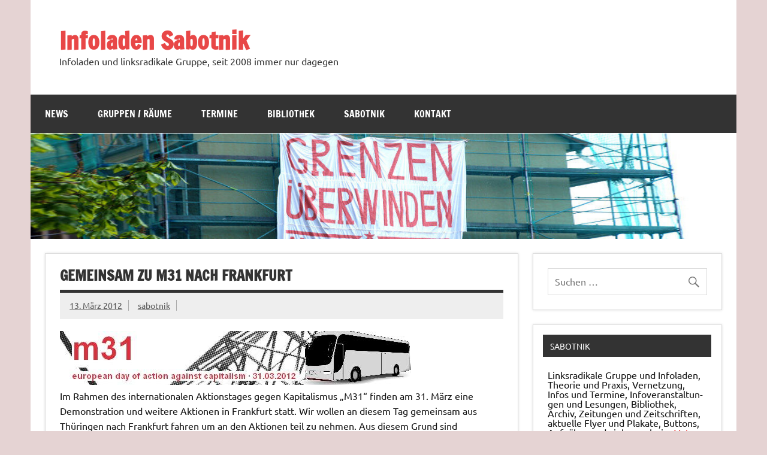

--- FILE ---
content_type: text/html; charset=UTF-8
request_url: https://sabotnik.infoladen.net/2012/03/13/gemeinsam-zu-m31-nach-frankfurt/
body_size: 13829
content:
<!DOCTYPE html><!-- HTML 5 -->
<html lang="de">

<head>
<meta charset="UTF-8" />
<meta name="viewport" content="width=device-width, initial-scale=1">
<link rel="profile" href="http://gmpg.org/xfn/11" />
<link rel="pingback" href="https://sabotnik.infoladen.net/xmlrpc.php" />

<title>Gemeinsam zu M31 nach Frankfurt &#8211; Infoladen Sabotnik</title>
<meta name='robots' content='max-image-preview:large' />
<link rel="alternate" type="application/rss+xml" title="Infoladen Sabotnik &raquo; Feed" href="https://sabotnik.infoladen.net/feed/" />
<link rel="alternate" title="oEmbed (JSON)" type="application/json+oembed" href="https://sabotnik.infoladen.net/wp-json/oembed/1.0/embed?url=https%3A%2F%2Fsabotnik.infoladen.net%2F2012%2F03%2F13%2Fgemeinsam-zu-m31-nach-frankfurt%2F" />
<link rel="alternate" title="oEmbed (XML)" type="text/xml+oembed" href="https://sabotnik.infoladen.net/wp-json/oembed/1.0/embed?url=https%3A%2F%2Fsabotnik.infoladen.net%2F2012%2F03%2F13%2Fgemeinsam-zu-m31-nach-frankfurt%2F&#038;format=xml" />
<style id='wp-img-auto-sizes-contain-inline-css' type='text/css'>
img:is([sizes=auto i],[sizes^="auto," i]){contain-intrinsic-size:3000px 1500px}
/*# sourceURL=wp-img-auto-sizes-contain-inline-css */
</style>
<link rel='stylesheet' id='dynamicnews-custom-fonts-css' href='https://sabotnik.infoladen.net/wp-content/themes/dynamic-news-lite/css/custom-fonts.css?ver=20180413' type='text/css' media='all' />
<style id='wp-emoji-styles-inline-css' type='text/css'>

	img.wp-smiley, img.emoji {
		display: inline !important;
		border: none !important;
		box-shadow: none !important;
		height: 1em !important;
		width: 1em !important;
		margin: 0 0.07em !important;
		vertical-align: -0.1em !important;
		background: none !important;
		padding: 0 !important;
	}
/*# sourceURL=wp-emoji-styles-inline-css */
</style>
<style id='wp-block-library-inline-css' type='text/css'>
:root{--wp-block-synced-color:#7a00df;--wp-block-synced-color--rgb:122,0,223;--wp-bound-block-color:var(--wp-block-synced-color);--wp-editor-canvas-background:#ddd;--wp-admin-theme-color:#007cba;--wp-admin-theme-color--rgb:0,124,186;--wp-admin-theme-color-darker-10:#006ba1;--wp-admin-theme-color-darker-10--rgb:0,107,160.5;--wp-admin-theme-color-darker-20:#005a87;--wp-admin-theme-color-darker-20--rgb:0,90,135;--wp-admin-border-width-focus:2px}@media (min-resolution:192dpi){:root{--wp-admin-border-width-focus:1.5px}}.wp-element-button{cursor:pointer}:root .has-very-light-gray-background-color{background-color:#eee}:root .has-very-dark-gray-background-color{background-color:#313131}:root .has-very-light-gray-color{color:#eee}:root .has-very-dark-gray-color{color:#313131}:root .has-vivid-green-cyan-to-vivid-cyan-blue-gradient-background{background:linear-gradient(135deg,#00d084,#0693e3)}:root .has-purple-crush-gradient-background{background:linear-gradient(135deg,#34e2e4,#4721fb 50%,#ab1dfe)}:root .has-hazy-dawn-gradient-background{background:linear-gradient(135deg,#faaca8,#dad0ec)}:root .has-subdued-olive-gradient-background{background:linear-gradient(135deg,#fafae1,#67a671)}:root .has-atomic-cream-gradient-background{background:linear-gradient(135deg,#fdd79a,#004a59)}:root .has-nightshade-gradient-background{background:linear-gradient(135deg,#330968,#31cdcf)}:root .has-midnight-gradient-background{background:linear-gradient(135deg,#020381,#2874fc)}:root{--wp--preset--font-size--normal:16px;--wp--preset--font-size--huge:42px}.has-regular-font-size{font-size:1em}.has-larger-font-size{font-size:2.625em}.has-normal-font-size{font-size:var(--wp--preset--font-size--normal)}.has-huge-font-size{font-size:var(--wp--preset--font-size--huge)}.has-text-align-center{text-align:center}.has-text-align-left{text-align:left}.has-text-align-right{text-align:right}.has-fit-text{white-space:nowrap!important}#end-resizable-editor-section{display:none}.aligncenter{clear:both}.items-justified-left{justify-content:flex-start}.items-justified-center{justify-content:center}.items-justified-right{justify-content:flex-end}.items-justified-space-between{justify-content:space-between}.screen-reader-text{border:0;clip-path:inset(50%);height:1px;margin:-1px;overflow:hidden;padding:0;position:absolute;width:1px;word-wrap:normal!important}.screen-reader-text:focus{background-color:#ddd;clip-path:none;color:#444;display:block;font-size:1em;height:auto;left:5px;line-height:normal;padding:15px 23px 14px;text-decoration:none;top:5px;width:auto;z-index:100000}html :where(.has-border-color){border-style:solid}html :where([style*=border-top-color]){border-top-style:solid}html :where([style*=border-right-color]){border-right-style:solid}html :where([style*=border-bottom-color]){border-bottom-style:solid}html :where([style*=border-left-color]){border-left-style:solid}html :where([style*=border-width]){border-style:solid}html :where([style*=border-top-width]){border-top-style:solid}html :where([style*=border-right-width]){border-right-style:solid}html :where([style*=border-bottom-width]){border-bottom-style:solid}html :where([style*=border-left-width]){border-left-style:solid}html :where(img[class*=wp-image-]){height:auto;max-width:100%}:where(figure){margin:0 0 1em}html :where(.is-position-sticky){--wp-admin--admin-bar--position-offset:var(--wp-admin--admin-bar--height,0px)}@media screen and (max-width:600px){html :where(.is-position-sticky){--wp-admin--admin-bar--position-offset:0px}}

/*# sourceURL=wp-block-library-inline-css */
</style><style id='wp-block-group-inline-css' type='text/css'>
.wp-block-group{box-sizing:border-box}:where(.wp-block-group.wp-block-group-is-layout-constrained){position:relative}
/*# sourceURL=https://sabotnik.infoladen.net/wp-includes/blocks/group/style.min.css */
</style>
<style id='wp-block-paragraph-inline-css' type='text/css'>
.is-small-text{font-size:.875em}.is-regular-text{font-size:1em}.is-large-text{font-size:2.25em}.is-larger-text{font-size:3em}.has-drop-cap:not(:focus):first-letter{float:left;font-size:8.4em;font-style:normal;font-weight:100;line-height:.68;margin:.05em .1em 0 0;text-transform:uppercase}body.rtl .has-drop-cap:not(:focus):first-letter{float:none;margin-left:.1em}p.has-drop-cap.has-background{overflow:hidden}:root :where(p.has-background){padding:1.25em 2.375em}:where(p.has-text-color:not(.has-link-color)) a{color:inherit}p.has-text-align-left[style*="writing-mode:vertical-lr"],p.has-text-align-right[style*="writing-mode:vertical-rl"]{rotate:180deg}
/*# sourceURL=https://sabotnik.infoladen.net/wp-includes/blocks/paragraph/style.min.css */
</style>
<style id='global-styles-inline-css' type='text/css'>
:root{--wp--preset--aspect-ratio--square: 1;--wp--preset--aspect-ratio--4-3: 4/3;--wp--preset--aspect-ratio--3-4: 3/4;--wp--preset--aspect-ratio--3-2: 3/2;--wp--preset--aspect-ratio--2-3: 2/3;--wp--preset--aspect-ratio--16-9: 16/9;--wp--preset--aspect-ratio--9-16: 9/16;--wp--preset--color--black: #353535;--wp--preset--color--cyan-bluish-gray: #abb8c3;--wp--preset--color--white: #ffffff;--wp--preset--color--pale-pink: #f78da7;--wp--preset--color--vivid-red: #cf2e2e;--wp--preset--color--luminous-vivid-orange: #ff6900;--wp--preset--color--luminous-vivid-amber: #fcb900;--wp--preset--color--light-green-cyan: #7bdcb5;--wp--preset--color--vivid-green-cyan: #00d084;--wp--preset--color--pale-cyan-blue: #8ed1fc;--wp--preset--color--vivid-cyan-blue: #0693e3;--wp--preset--color--vivid-purple: #9b51e0;--wp--preset--color--primary: #e84747;--wp--preset--color--light-gray: #f0f0f0;--wp--preset--color--dark-gray: #777777;--wp--preset--gradient--vivid-cyan-blue-to-vivid-purple: linear-gradient(135deg,rgb(6,147,227) 0%,rgb(155,81,224) 100%);--wp--preset--gradient--light-green-cyan-to-vivid-green-cyan: linear-gradient(135deg,rgb(122,220,180) 0%,rgb(0,208,130) 100%);--wp--preset--gradient--luminous-vivid-amber-to-luminous-vivid-orange: linear-gradient(135deg,rgb(252,185,0) 0%,rgb(255,105,0) 100%);--wp--preset--gradient--luminous-vivid-orange-to-vivid-red: linear-gradient(135deg,rgb(255,105,0) 0%,rgb(207,46,46) 100%);--wp--preset--gradient--very-light-gray-to-cyan-bluish-gray: linear-gradient(135deg,rgb(238,238,238) 0%,rgb(169,184,195) 100%);--wp--preset--gradient--cool-to-warm-spectrum: linear-gradient(135deg,rgb(74,234,220) 0%,rgb(151,120,209) 20%,rgb(207,42,186) 40%,rgb(238,44,130) 60%,rgb(251,105,98) 80%,rgb(254,248,76) 100%);--wp--preset--gradient--blush-light-purple: linear-gradient(135deg,rgb(255,206,236) 0%,rgb(152,150,240) 100%);--wp--preset--gradient--blush-bordeaux: linear-gradient(135deg,rgb(254,205,165) 0%,rgb(254,45,45) 50%,rgb(107,0,62) 100%);--wp--preset--gradient--luminous-dusk: linear-gradient(135deg,rgb(255,203,112) 0%,rgb(199,81,192) 50%,rgb(65,88,208) 100%);--wp--preset--gradient--pale-ocean: linear-gradient(135deg,rgb(255,245,203) 0%,rgb(182,227,212) 50%,rgb(51,167,181) 100%);--wp--preset--gradient--electric-grass: linear-gradient(135deg,rgb(202,248,128) 0%,rgb(113,206,126) 100%);--wp--preset--gradient--midnight: linear-gradient(135deg,rgb(2,3,129) 0%,rgb(40,116,252) 100%);--wp--preset--font-size--small: 13px;--wp--preset--font-size--medium: 20px;--wp--preset--font-size--large: 36px;--wp--preset--font-size--x-large: 42px;--wp--preset--spacing--20: 0.44rem;--wp--preset--spacing--30: 0.67rem;--wp--preset--spacing--40: 1rem;--wp--preset--spacing--50: 1.5rem;--wp--preset--spacing--60: 2.25rem;--wp--preset--spacing--70: 3.38rem;--wp--preset--spacing--80: 5.06rem;--wp--preset--shadow--natural: 6px 6px 9px rgba(0, 0, 0, 0.2);--wp--preset--shadow--deep: 12px 12px 50px rgba(0, 0, 0, 0.4);--wp--preset--shadow--sharp: 6px 6px 0px rgba(0, 0, 0, 0.2);--wp--preset--shadow--outlined: 6px 6px 0px -3px rgb(255, 255, 255), 6px 6px rgb(0, 0, 0);--wp--preset--shadow--crisp: 6px 6px 0px rgb(0, 0, 0);}:where(.is-layout-flex){gap: 0.5em;}:where(.is-layout-grid){gap: 0.5em;}body .is-layout-flex{display: flex;}.is-layout-flex{flex-wrap: wrap;align-items: center;}.is-layout-flex > :is(*, div){margin: 0;}body .is-layout-grid{display: grid;}.is-layout-grid > :is(*, div){margin: 0;}:where(.wp-block-columns.is-layout-flex){gap: 2em;}:where(.wp-block-columns.is-layout-grid){gap: 2em;}:where(.wp-block-post-template.is-layout-flex){gap: 1.25em;}:where(.wp-block-post-template.is-layout-grid){gap: 1.25em;}.has-black-color{color: var(--wp--preset--color--black) !important;}.has-cyan-bluish-gray-color{color: var(--wp--preset--color--cyan-bluish-gray) !important;}.has-white-color{color: var(--wp--preset--color--white) !important;}.has-pale-pink-color{color: var(--wp--preset--color--pale-pink) !important;}.has-vivid-red-color{color: var(--wp--preset--color--vivid-red) !important;}.has-luminous-vivid-orange-color{color: var(--wp--preset--color--luminous-vivid-orange) !important;}.has-luminous-vivid-amber-color{color: var(--wp--preset--color--luminous-vivid-amber) !important;}.has-light-green-cyan-color{color: var(--wp--preset--color--light-green-cyan) !important;}.has-vivid-green-cyan-color{color: var(--wp--preset--color--vivid-green-cyan) !important;}.has-pale-cyan-blue-color{color: var(--wp--preset--color--pale-cyan-blue) !important;}.has-vivid-cyan-blue-color{color: var(--wp--preset--color--vivid-cyan-blue) !important;}.has-vivid-purple-color{color: var(--wp--preset--color--vivid-purple) !important;}.has-black-background-color{background-color: var(--wp--preset--color--black) !important;}.has-cyan-bluish-gray-background-color{background-color: var(--wp--preset--color--cyan-bluish-gray) !important;}.has-white-background-color{background-color: var(--wp--preset--color--white) !important;}.has-pale-pink-background-color{background-color: var(--wp--preset--color--pale-pink) !important;}.has-vivid-red-background-color{background-color: var(--wp--preset--color--vivid-red) !important;}.has-luminous-vivid-orange-background-color{background-color: var(--wp--preset--color--luminous-vivid-orange) !important;}.has-luminous-vivid-amber-background-color{background-color: var(--wp--preset--color--luminous-vivid-amber) !important;}.has-light-green-cyan-background-color{background-color: var(--wp--preset--color--light-green-cyan) !important;}.has-vivid-green-cyan-background-color{background-color: var(--wp--preset--color--vivid-green-cyan) !important;}.has-pale-cyan-blue-background-color{background-color: var(--wp--preset--color--pale-cyan-blue) !important;}.has-vivid-cyan-blue-background-color{background-color: var(--wp--preset--color--vivid-cyan-blue) !important;}.has-vivid-purple-background-color{background-color: var(--wp--preset--color--vivid-purple) !important;}.has-black-border-color{border-color: var(--wp--preset--color--black) !important;}.has-cyan-bluish-gray-border-color{border-color: var(--wp--preset--color--cyan-bluish-gray) !important;}.has-white-border-color{border-color: var(--wp--preset--color--white) !important;}.has-pale-pink-border-color{border-color: var(--wp--preset--color--pale-pink) !important;}.has-vivid-red-border-color{border-color: var(--wp--preset--color--vivid-red) !important;}.has-luminous-vivid-orange-border-color{border-color: var(--wp--preset--color--luminous-vivid-orange) !important;}.has-luminous-vivid-amber-border-color{border-color: var(--wp--preset--color--luminous-vivid-amber) !important;}.has-light-green-cyan-border-color{border-color: var(--wp--preset--color--light-green-cyan) !important;}.has-vivid-green-cyan-border-color{border-color: var(--wp--preset--color--vivid-green-cyan) !important;}.has-pale-cyan-blue-border-color{border-color: var(--wp--preset--color--pale-cyan-blue) !important;}.has-vivid-cyan-blue-border-color{border-color: var(--wp--preset--color--vivid-cyan-blue) !important;}.has-vivid-purple-border-color{border-color: var(--wp--preset--color--vivid-purple) !important;}.has-vivid-cyan-blue-to-vivid-purple-gradient-background{background: var(--wp--preset--gradient--vivid-cyan-blue-to-vivid-purple) !important;}.has-light-green-cyan-to-vivid-green-cyan-gradient-background{background: var(--wp--preset--gradient--light-green-cyan-to-vivid-green-cyan) !important;}.has-luminous-vivid-amber-to-luminous-vivid-orange-gradient-background{background: var(--wp--preset--gradient--luminous-vivid-amber-to-luminous-vivid-orange) !important;}.has-luminous-vivid-orange-to-vivid-red-gradient-background{background: var(--wp--preset--gradient--luminous-vivid-orange-to-vivid-red) !important;}.has-very-light-gray-to-cyan-bluish-gray-gradient-background{background: var(--wp--preset--gradient--very-light-gray-to-cyan-bluish-gray) !important;}.has-cool-to-warm-spectrum-gradient-background{background: var(--wp--preset--gradient--cool-to-warm-spectrum) !important;}.has-blush-light-purple-gradient-background{background: var(--wp--preset--gradient--blush-light-purple) !important;}.has-blush-bordeaux-gradient-background{background: var(--wp--preset--gradient--blush-bordeaux) !important;}.has-luminous-dusk-gradient-background{background: var(--wp--preset--gradient--luminous-dusk) !important;}.has-pale-ocean-gradient-background{background: var(--wp--preset--gradient--pale-ocean) !important;}.has-electric-grass-gradient-background{background: var(--wp--preset--gradient--electric-grass) !important;}.has-midnight-gradient-background{background: var(--wp--preset--gradient--midnight) !important;}.has-small-font-size{font-size: var(--wp--preset--font-size--small) !important;}.has-medium-font-size{font-size: var(--wp--preset--font-size--medium) !important;}.has-large-font-size{font-size: var(--wp--preset--font-size--large) !important;}.has-x-large-font-size{font-size: var(--wp--preset--font-size--x-large) !important;}
/*# sourceURL=global-styles-inline-css */
</style>

<style id='classic-theme-styles-inline-css' type='text/css'>
/*! This file is auto-generated */
.wp-block-button__link{color:#fff;background-color:#32373c;border-radius:9999px;box-shadow:none;text-decoration:none;padding:calc(.667em + 2px) calc(1.333em + 2px);font-size:1.125em}.wp-block-file__button{background:#32373c;color:#fff;text-decoration:none}
/*# sourceURL=/wp-includes/css/classic-themes.min.css */
</style>
<link rel='stylesheet' id='dynamicnewslite-stylesheet-css' href='https://sabotnik.infoladen.net/wp-content/themes/dynamic-news-lite/style.css?ver=1.6.8' type='text/css' media='all' />
<link rel='stylesheet' id='genericons-css' href='https://sabotnik.infoladen.net/wp-content/themes/dynamic-news-lite/css/genericons/genericons.css?ver=3.4.1' type='text/css' media='all' />
<link rel='stylesheet' id='themezee-related-posts-css' href='https://sabotnik.infoladen.net/wp-content/themes/dynamic-news-lite/css/themezee-related-posts.css?ver=20160421' type='text/css' media='all' />
<script type="text/javascript" src="https://sabotnik.infoladen.net/wp-includes/js/jquery/jquery.min.js?ver=3.7.1" id="jquery-core-js"></script>
<script type="text/javascript" src="https://sabotnik.infoladen.net/wp-includes/js/jquery/jquery-migrate.min.js?ver=3.4.1" id="jquery-migrate-js"></script>
<script type="text/javascript" id="dynamicnewslite-jquery-navigation-js-extra">
/* <![CDATA[ */
var dynamicnews_menu_title = {"text":"Men\u00fc"};
//# sourceURL=dynamicnewslite-jquery-navigation-js-extra
/* ]]> */
</script>
<script type="text/javascript" src="https://sabotnik.infoladen.net/wp-content/themes/dynamic-news-lite/js/navigation.js?ver=20210324" id="dynamicnewslite-jquery-navigation-js"></script>
<script type="text/javascript" id="dynamicnewslite-jquery-sidebar-js-extra">
/* <![CDATA[ */
var dynamicnews_sidebar_title = {"text":"Seitenleiste"};
//# sourceURL=dynamicnewslite-jquery-sidebar-js-extra
/* ]]> */
</script>
<script type="text/javascript" src="https://sabotnik.infoladen.net/wp-content/themes/dynamic-news-lite/js/sidebar.js?ver=20210324" id="dynamicnewslite-jquery-sidebar-js"></script>
<link rel="https://api.w.org/" href="https://sabotnik.infoladen.net/wp-json/" /><link rel="alternate" title="JSON" type="application/json" href="https://sabotnik.infoladen.net/wp-json/wp/v2/posts/525" /><link rel="EditURI" type="application/rsd+xml" title="RSD" href="https://sabotnik.infoladen.net/xmlrpc.php?rsd" />
<meta name="generator" content="WordPress 6.9" />
<link rel="canonical" href="https://sabotnik.infoladen.net/2012/03/13/gemeinsam-zu-m31-nach-frankfurt/" />
<link rel='shortlink' href='https://sabotnik.infoladen.net/?p=525' />
<style type="text/css" id="custom-background-css">
body.custom-background { background-color: #e5d3d3; }
</style>
	</head>

<body class="wp-singular post-template-default single single-post postid-525 single-format-standard custom-background wp-theme-dynamic-news-lite sliding-sidebar mobile-header-none">

<a class="skip-link screen-reader-text" href="#content">Zum Inhalt springen</a>

<div id="wrapper" class="hfeed">

	<div id="topnavi-wrap">
		
	<div id="topnavi" class="container clearfix">

		
	</div>
	</div>

	<div id="header-wrap">

		<header id="header" class="container clearfix" role="banner">

			<div id="logo" class="clearfix">

								
		<p class="site-title"><a href="https://sabotnik.infoladen.net/" rel="home">Infoladen Sabotnik</a></p>

					
			<p class="site-description">Infoladen und linksradikale Gruppe, seit 2008 immer nur dagegen</p>

		
			</div>

			<div id="header-content" class="clearfix">
							</div>

		</header>

	</div>

	<div id="navi-wrap">
		<nav id="mainnav" class="container clearfix" role="navigation">
			<ul id="mainnav-menu" class="main-navigation-menu"><li id="menu-item-1555" class="menu-item menu-item-type-custom menu-item-object-custom menu-item-home menu-item-1555"><a href="https://sabotnik.infoladen.net">News</a></li>
<li id="menu-item-1548" class="menu-item menu-item-type-post_type menu-item-object-page menu-item-1548"><a href="https://sabotnik.infoladen.net/gruppenraeume/">Gruppen / Räume</a></li>
<li id="menu-item-1551" class="menu-item menu-item-type-post_type menu-item-object-page menu-item-1551"><a href="https://sabotnik.infoladen.net/termine/">Termine</a></li>
<li id="menu-item-1549" class="menu-item menu-item-type-post_type menu-item-object-page menu-item-1549"><a href="https://sabotnik.infoladen.net/bibliothek/">Bibliothek</a></li>
<li id="menu-item-1552" class="menu-item menu-item-type-post_type menu-item-object-page menu-item-1552"><a href="https://sabotnik.infoladen.net/sabotnik/">Sabotnik</a></li>
<li id="menu-item-1550" class="menu-item menu-item-type-post_type menu-item-object-page menu-item-1550"><a href="https://sabotnik.infoladen.net/kontakt/">Kontakt</a></li>
</ul>		</nav>
	</div>

	
			<div id="custom-header">

				
					<img src="https://sabotnik.infoladen.net/wp-content/uploads/sites/39/2022/05/cropped-transpi_grenzen_ueberwinden.jpg" srcset="https://sabotnik.infoladen.net/wp-content/uploads/sites/39/2022/05/cropped-transpi_grenzen_ueberwinden.jpg 1340w, https://sabotnik.infoladen.net/wp-content/uploads/sites/39/2022/05/cropped-transpi_grenzen_ueberwinden-300x45.jpg 300w, https://sabotnik.infoladen.net/wp-content/uploads/sites/39/2022/05/cropped-transpi_grenzen_ueberwinden-1024x153.jpg 1024w, https://sabotnik.infoladen.net/wp-content/uploads/sites/39/2022/05/cropped-transpi_grenzen_ueberwinden-768x115.jpg 768w" width="1340" height="200" alt="Infoladen Sabotnik">

				
			</div>

		
	<div id="wrap" class="container clearfix">
		
		<section id="content" class="primary" role="main">
		
					
		
	<article id="post-525" class="post-525 post type-post status-publish format-standard hentry category-allgemein">
	
		<h1 class="entry-title post-title">Gemeinsam zu M31 nach Frankfurt</h1>		
		<div class="entry-meta postmeta clearfix"><span class="meta-date sep"><a href="https://sabotnik.infoladen.net/2012/03/13/gemeinsam-zu-m31-nach-frankfurt/" title="22:08" rel="bookmark"><time class="entry-date published updated" datetime="2012-03-13T22:08:34+01:00">13. März 2012</time></a></span><span class="meta-author sep"> <span class="author vcard"><a class="url fn n" href="https://sabotnik.infoladen.net/author/sabotnik/" title="Alle Beiträge von sabotnik anzeigen" rel="author">sabotnik</a></span></span></div>
		
				
		<div class="entry clearfix">
			<p><a href="http://march31.net/de/"><img decoding="async" src="https://sabotnik.infoladen.net/wp-content/uploads/sites/39/2022/05/m31_bus.jpg" alt="Mit einem Bus zu M31 - Europäischer ktionstag gegen den Kapitalismus" /></a><br />
Im Rahmen des internationalen Aktionstages gegen Kapitalismus &#8222;M31&#8220; finden am 31. März eine Demonstration und weitere Aktionen in Frankfurt statt. Wir wollen an diesem Tag gemeinsam aus Thüringen nach Frankfurt fahren um an den Aktionen teil zu nehmen. Aus diesem Grund sind momentan mehrere Gruppen und Einzelpersonen dabei einen Bus zu organisieren. Noch ist nicht klar ob ein Bus fahren wird. Doch es wird um so wahrscheinlicher je mehr Menschen mit fahren wollen. Daher bitten wir darum euch bei Interesse möglichst schnell unter m31thueringen[ät]riseup.net bei uns zu melden.</p>
<p>Weitere Infos zum Aktionstag gibt es unter <a href="http://march31.net/de/">march31.net</a>.</p>
			<!-- <rdf:RDF xmlns:rdf="http://www.w3.org/1999/02/22-rdf-syntax-ns#"
			xmlns:dc="http://purl.org/dc/elements/1.1/"
			xmlns:trackback="http://madskills.com/public/xml/rss/module/trackback/">
		<rdf:Description rdf:about="https://sabotnik.infoladen.net/2012/03/13/gemeinsam-zu-m31-nach-frankfurt/"
    dc:identifier="https://sabotnik.infoladen.net/2012/03/13/gemeinsam-zu-m31-nach-frankfurt/"
    dc:title="Gemeinsam zu M31 nach Frankfurt"
    trackback:ping="https://sabotnik.infoladen.net/2012/03/13/gemeinsam-zu-m31-nach-frankfurt/trackback/" />
</rdf:RDF> -->
			<div class="page-links"></div>			
		</div>
		
		<div class="postinfo clearfix">
			<span class="meta-category">
				<ul class="post-categories">
	<li><a href="https://sabotnik.infoladen.net/category/allgemein/" rel="category tag">Allgemein</a></li></ul>			</span>

		</div>

	</article>
		
					
					
				
		</section>
		
		
	<section id="sidebar" class="secondary clearfix" role="complementary">

		<aside id="search-2" class="widget widget_search clearfix">
	<form role="search" method="get" class="search-form" action="https://sabotnik.infoladen.net/">
		<label>
			<span class="screen-reader-text">Suche nach:</span>
			<input type="search" class="search-field" placeholder="Suchen &hellip;" value="" name="s">
		</label>
		<button type="submit" class="search-submit">
			<span class="genericon-search"></span>
		</button>
	</form>

</aside><aside id="block-6" class="widget widget_block clearfix"><h3 class="widgettitle"><span>Sabotnik</span></h3><div class="wp-widget-group__inner-blocks">
<p>Linksradikale Gruppe und Infoladen, Theorie und Praxis, Ver­net­zung, Infos und Ter­mi­ne,  In­fo­ver­an­stal­tun­gen und Le­sun­gen, Bi­blio­thek, Archiv, Zei­tun­gen und Zeit­schrif­ten, ak­tu­el­le Flyer und Pla­ka­te, But­tons, Auf­nä­her und vieles mehr im <a href="https://veto.blackblogs.org/">Veto (Magdeburger Allee 180)</a> in Erfurt</p>
</div></aside>
		<aside id="recent-posts-2" class="widget widget_recent_entries clearfix">
		<h3 class="widgettitle"><span>Neueste Beiträge</span></h3>
		<ul>
											<li>
					<a href="https://sabotnik.infoladen.net/2026/01/28/demo-fuer-eine-solidarische-asylpolitik/">Demo für eine solidarische Asylpolitik</a>
											<span class="post-date">28. Januar 2026</span>
									</li>
					</ul>

		</aside><aside id="categories-2" class="widget widget_categories clearfix"><h3 class="widgettitle"><span>Kategorien</span></h3>
			<ul>
					<li class="cat-item cat-item-1"><a href="https://sabotnik.infoladen.net/category/allgemein/">Allgemein</a> (1.459)
</li>
	<li class="cat-item cat-item-6"><a href="https://sabotnik.infoladen.net/category/antifa-recherche/">Antifa Recherche</a> (48)
</li>
	<li class="cat-item cat-item-13"><a href="https://sabotnik.infoladen.net/category/archiv/">Archiv</a> (3)
</li>
	<li class="cat-item cat-item-4"><a href="https://sabotnik.infoladen.net/category/buchbestand/">Buchbestand</a> (19)
</li>
	<li class="cat-item cat-item-3"><a href="https://sabotnik.infoladen.net/category/digitale-selbstverteidigung/">digitale Selbstverteidigung</a> (17)
</li>
	<li class="cat-item cat-item-5"><a href="https://sabotnik.infoladen.net/category/gegen-das-vergessen/">Gegen das Vergessen</a> (116)
</li>
	<li class="cat-item cat-item-8"><a href="https://sabotnik.infoladen.net/category/gruppen/">Gruppen</a> (5)
</li>
	<li class="cat-item cat-item-2"><a href="https://sabotnik.infoladen.net/category/infoladen/">Infoladen</a> (12)
</li>
	<li class="cat-item cat-item-9"><a href="https://sabotnik.infoladen.net/category/projekte/">Projekte</a> (4)
</li>
	<li class="cat-item cat-item-11"><a href="https://sabotnik.infoladen.net/category/redebeitrag/">Redebeitrag</a> (23)
</li>
	<li class="cat-item cat-item-7"><a href="https://sabotnik.infoladen.net/category/texte/">Texte</a> (14)
</li>
			</ul>

			</aside><aside id="block-10" class="widget widget_block clearfix">
<div class="wp-block-group"><div class="wp-block-group__inner-container is-layout-flow wp-block-group-is-layout-flow"><h3 class="widgettitle"><span>Links</span></h3><div class="wp-widget-group__inner-blocks">
<p><b>Erfurt</b></p>
<ul>
<li><a href="https://ase.arranca.de">Antisexistischer Support Erfurt (ASE)</a>
</li><li><a href="https://www.ajz-erfurt.de/" title="AJZ Erfurt">AJZ Erfurt</a></li>
<li><a href="http://topf.squat.net/" title="Besetztes Haus">Besetztes Haus (geräumt 2009)</a></li>
<li><a href="http://biko.arranca.de/" title="Bildunkskollektiv Biko">Bildunkskollektiv Biko</a></li>
<li><a href="http://www.frauenzentrum-brennessel.de/" title="Brennessel, Zentrum gegen Gewalt an Frauen">Brennessel (Frauenzentrum)</a></li>
<li><a href="https://dissens.noblogs.org/" title="Dissens, antifaschistische Gruppe aus Erfurt">Dissens</a></li>
<li><a href="http://www.falken-erfurt.de/" title="Falken Erfurt">Falken Erfurt</a></li>
<li><a href="http://www.filler.cc/" title="Filler - Offenes Jugendbüro der Gewerkschaftsjugend in Erfurt.">Filler</a></li>
<li><a href="https://www.facebook.com/F4FErfurt/">Fridays For Future Erfurt (facebook)</a></li>
<li><a> HACKEBEIL, kein Blog mehr :(</a></li>
<li><a href="http://haendehoch.blogsport.de/" title="Hände hoch - Haus her!">Hände hoch - Haus her! (inaktiv)</a></li>
<li><a href="http://www.kunsthaus-erfurt.de/" title="Kunsthaus">Kunsthaus</a></li>
<li><a href="http://l50.wohnopolis.de/" title="L50, Öffentlicher Raum des sPuK e.V. in der Lassallestraße 50.">[L50]</a></li>
<li><a href="https://de-de.facebook.com/linksjugend.erfurt/" title="Linksjugend [solid] SDS">Linksjugend [solid] SDS (facebook)</a></li>
<li><a href="https://offenearbeiterfurt.de/" title="Offene Arbeit">Offene Arbeit</a></li>
<li><a href="https://oaterfurt.blackblocks.org">Offenes Antifatreffen Erfurt</a></li>
<li><a href="https://www.facebook.com/plaetzef/" title="Plätze-Bündnis gegen AfD, Nazis und Rassismus">Plätze-Bündnis (facebook)</a></li>
<li><a href="http://erfurt-im-ns.dgb-bwt.de/" title="Projektgruppe Erfurt im NS">Projektgruppe Erfurt im NS</a></li><li><a href="https://johannesplatz-solidarisch.de/">Stadtteilgewerkschaft Johannesplatz Solidarisch</a>
<li><a href="https://www.queeres-zentrum-erfurt.de/" title="Queeres Zentrum Erfurt">Queeres Zentrum Erfurt</a></li>
<li><a href="http://www.radio-frei.de/" title="Radio F.R.E.I.">Radio F.R.E.I.</a></li>
<li><a href="http://www.redroxx.de/" title="RedRoxx - Jugendbüro der Die Linke">RedRoxx (geschlossen, seit 2025)</a></li>
<li><a href="https://rotehilfeerfurt.blackblogs.org/" title="Rote Hilfe Erfurt">Rote Hilfe Erfurt</a></li>
<li><a href="https://seebruecke.org/mach-mit/deutschland/thueringen/erfurt">Seebrücke Erfurt</a></li>
<li><a href="///">Sprachcafé Erfurt</a></li>
<li><a href="http://stattschloss.noblogs.org/" title="Stattschloss">Stattschloss</a></li>
<li><a href="http://veto.blackblogs.org/" title="veto, selbstverwalteter Raum für linke Kultur und Politik in Erfurt">veto</a></li>
<li><a href="http://widerdienatur.arranca.de/" title="Wider die Natur">Wider die Natur (inaktiv)</a></li>
</ul>
<br>
<p><b>Jena</b></p>
<ul>
<li><a href="https://samizdatarchiv.noblogs.org/">AIB - Anarcho-Infoblatt Jena</a></li>

<li><a href="http://www.aktionsnetzwerk.de/" title="Aktionsnetzwerk">Aktionsnetzwerk</a></li>

<li><a href="https://aajena.noblogs.org/" title="Antifaschistische Aktion Jena">Antifaschistische Aktion Jena (inaktiv)</a></li>

<li><a href="https://sozialeswohneninjena.de/">Bürgerinitiative für soziales Wohnen</a></li>

<li><a href="https://casual-trottoir.de/" title="Casual Trottoir, Linker Späti Jena">Casual Trottoir Späti </a></li>

<li><a href="http://clubcommunism.wordpress.com/" title="Club Communism">Club Communism</a></li>

<li><a href="https://dasschlechtegewissen.noblogs.org/">Das schlechte Gewissen (feministische Gruppe)</a>

</li><li><a href="https://emils-ecke.org/" title="Emils Ecke , Stadtteilladen in Jena-Lobeda">Emils Ecke (Jena Lobeda)</a></li>

<li><a href="https://gruppeodysseus.wordpress.com/">Gruppe Odysseus (inaktiv)</a></li>

<li><a href="http://jena.fau.org/">FAU Jena</a></li>

<li><a href="https://infoladenjena.noblogs.org/" title="Infoladen Jena">Infoladen Jena</a></li>

<li><a href="http://www.japs-jena.de/" title="JAPS Jena">JAPS Jena</a></li>

<li><a href="http://www.jg-stadtmitte.de/" title="JG Stadtmitte">JG Stadtmitte</a></li>

<li><a href="https://kulturschlachthof-jena.de/">Kulturschlachthof</a></li>

<li><a href="https://www.magdelstube.de/" title="Magdelstube, Selbstorganisierter Stadtteilladen Jena-West">Magdelstube</a></li>

<li><a href="http://www.mobb-jena.de/" title="Menschen ohne bezahlte Beschäftigung (MobB)">MobB e.V.</a></li>

<li><a href="https://nsukomplexaufloesenjena.noblogs.org/">NSU-Komplex auflösen Jena</a>

</li><li><a href="https://rechercheportaljenashk.noblogs.org/">Rechercheportal Jena-SHK</a>

</li><li><a href="https://rechtaufstadtjena.noblogs.org/" title="Recht auf Stadt Jena">Recht auf Stadt Jena</a></li>

<li><a href="https://www.facebook.com/RLCJena/">Refugee Law Clinic Jena (facebook)</a></li>

<li><a href="http://jena.rote-hilfe.de" title="Rote Hilfe Jena">Rote Hilfe Jena</a></li>

<li><a href="http://wastun.co">Was tun? Kalender für linke Kultur in Jena und Anderswo</a></li>
</ul>
<br>
<p><b>Südthüringen</b></p>
<ul>
<li><a href="http://agst.afaction.info/" title="
AGST, Portalseite für antifaschistische Kritik und Aktion aus Südthüringen">Antifaschistische Gruppen Südthüringen</a></li>
<li><a href="http://ak40.noblogs.org/" title="AK40, linkes Projekt in Suhl">AK40 Suhl</a></li>
<li><a href="http://suedthueringen.rote-hilfe.de/" title="Rote Hilfe Südthüringen">Rote Hilfe Südthüringen</a></li>
</ul>
<br>
<p><b>Weimar</b></p>
<ul>
<li><a href="http://www.bgr-weimar.de/cms/startseite.html" title="BürgerInnenbündnis gegen Rechtsextremismus">BgR</a></li>
<li><a href="https://decolonize-weimar.org/">Decolonize Weimar</a>
</li><li><a href="https://de-de.facebook.com/derladenweimar/">Der Laden (facebook)</a></li>
<li><a href="https://fridaysforfutureweimar.de/">Fridays for Future Weimar</a></li>
<li><a href="https://www.gerberstrasse.org/">Gerberstraße 3</a></li>
<li><a href="https://hababuschmussbleiben.wordpress.com">Hababusch muss bleiben</a></li>
<li><a href="https://www.queerweg.de/projekte/quweer">Queeres Jugendzentrum Weimar</a></li>
<li><a href="https://raumstation.org/">Kollektiv Raumstation</a></li>
<li><a href="https://blog.maschinenraum.tk/">Maschinenraum (Hackspace)</a></li>
<li><a href="https://polb.bau-ha.us/">Referat Politische Bildung der Studierendenkoordination an der Bauhaus-Uni</a></li>
<li><a href="https://www.welcome-weimar.com/">Weimar für Alle (studentisches Netzwerk)</a></li>

</ul>
<br>
<p><b>Thüringen</b></p>
<ul>
<li><a href="https://doityourself.noblogs.org/" title="Linksradikales Bündnis">Alles Muss Man Selber Machen (inaktiv)</a></li>
<li><a href="http://www.ratschlag-thueringen.de/" title="Ratschlag Thüringen">Antifa/Antira-Ratschlag Thüringen</a></li>
<li><a href="http://associationprogres.wordpress.com/" title="Association Progrès">Association Progrès (inaktiv)</a></li>
<li><a href="http://www.dgb-bwt.de/" title="DGB-Bildungswerk Thüringen">DGB-Bildungswerk Thüringen</a></li>
<li><a href="http://www.ezra.de/" title="ezra, Beratung für Betroffene rechter, rassistischer und antisemitischer Gewalt in Thüringen">ezra</a></li>
<li><a href="https://jena.fau.org/" title="FAU Jena">FAU Jena</a></li>
<li><a href="http://www.fluechtlingsrat-thr.de/" title="Flüchtlingsrat Thüringen">Flüchtlingsrat Thüringen</a></li>
<li><a href="http://haskala.de/" title="Haskala, Jugend- und Wahlkreisbüro Haskala, Katharina König-Preuss">Haskala Saalfeld</a></li>
<li><a href="https://lagerwatchthueringen.noblogs.org/" title="Lagerwatch Thüringen">Lagerwatch Thüringen</a></li>
<li><a href="https://migranetz-thueringen.org/de/">Migranetz Thüringen</a></li>
<li><a href="http://www.mobit.org/" title="MOBIT, Mobile Beratung gegen Rechtsextremismus">Mobit</a></li>
<li><a href="http://soliasyl.noblogs.org/" title="Netzwerk Soli-Asly">Netzwerk Soli-Asly</a></li>
<li><a href="https://www.inventati.org/bergsteigen/planb/">Plan B (inaktiv)</a>
<li><a href="https://th.rosalux.de/" title="Rosa Luxemburg Stiftung Thüringen">Rosa Luxemburg Stiftung Thüringen</a></li>
<li><a href="http://www.rosaluxx.de/" title="RosalLuxx, Offenes Jugend- und Wahlkreisbüro Kati Engel (MdL), Eisenach">RosaLuxx</a></li>
<li><a href="http://www.solid-thueringen.de/" title="Solid Thüringen">Linksjugend [solid] Thüringen</a></li>
<li><a href="http://thevoiceforum.org/" title="The VOICE Refugee Forum">The VOICE Refugee Forum</a></li>
<li><a href="http://thueringenrechtsaussen.wordpress.com/" title="Thüringen Rechtsaußen, Informationen zur extrem rechten Szene in Thüringen">Thüringen Rechtsaussen</a></li>
<li><a href="http://www.gemeinsam-gegen-rechts-thr.de/" title="Vernetzung Thüringer Bürgerbündnisse gegen Rechts">Vernetzung Thüringer Bürgerbündnisse</a></li>
<li><a href="http://zweiteroktober90.de">Zweiterokotber90 - Online-Materialsammlung zur Gewalt der Vereinigung am 3.10.1990</a></li>
</ul>
<br>
<p><b>Medien</b></p>
<ul>
<li><a href="http://akkraak.squat.net/" title="AK KRAAK">AK KRAAK (inaktiv)</a></li>
<li><a href="http://www.addn.me/" title="Alternative Dresden News">Alternative Dresden News</a></li>
<li><a href="http://www.akweb.de/" title="Analyse &amp; Kritik">Analyse &amp; Kritik</a></li>
<li><a href="http://www.nadir.org/nadir/periodika/aib/" title="Antifa Infoblatt">Antifa Infoblatt</a></li>
<li><a href="http://arranca.org/" title="arranca!">arranca!</a></li>
<li><a href="http://beatpunk.org/" title="Beatpunk">Beatpunk</a></li>
<li><a href="http://www.cinerebelde.org/" title="Cine Rebelde">Cine Rebelde</a></li>
<li><a href="http://der-rechte-rand.de/" title="Der Rechte Rand">Der Rechte Rand</a></li>
<li><a href="http://freie-radios.net/" title="freie-radios.net">freie-radios.net</a></li>
<li><a href="https://gegenuns.de/rashidjadla/" title="Gegenuns. Webdoku zu Rassismus, rechte Gewalt und Migrantifa in Erfurt">Gegen uns.</a></li>
<li><a href="http://www.graswurzel.net/" title="Graswurzelrevolution">Graswurzelrevolution</a></li>
<li><a href="http://www.de.indymedia.org/" title="Indymedia Deutschland">Indymedia Deutschland</a></li>
<li><a href="http://linksunten.indymedia.org/" title="Indymedia Linksunten">Indymedia Linksunten</a></li>
<li><a href="http://www.iz3w.org/" title="iz3w">iz3w</a></li>
<li><a href="http://www.jungewelt.de/" title="junge Welt">junge Welt</a></li>
<li><a href="http://jungle-world.com/" title="Jungle World">Jungle World</a></li>
<li><a href="http://www.kanalb.de/" title="KanalB">KanalB</a></li>
<li><a href="http://www.konkret-magazin.de/" title="Konkret">Konkret</a></li>
<li><a href="http://www.krisis.org/" title="krisis">krisis</a></li>
<li><a href="http://www.kritisch-lesen.de/">Kritisch Lesen</a></li>
<li><a href="http://spektakel.blogsport.de/" title="Kunst, Spektakel und Revolution">Kunst, Spektakel und Revolution</a></li>
<li><a href="http://leftvision.de/" title="leftvision">leftvision</a></li>
<li><a href="http://lirabelle.blogsport.eu/" title="Lirabelle, Zeitung für praktische Kritik und kritische Praxis aus Erfurt.">Lirabelle</a></li>
<li><a href="http://lowerclassmag.com/" title="Lower Class Magazine, Proletkultjournalismus von der Straße für die Straße">Lower Class Magazine</a></li>
<li><a href="http://phase-zwei.org/" title="Phase 2">Phase 2</a></li>
<li><a href="http://www.prokla.de/" title="PROKLA">PROKLA</a></li>
<li><a href="http://www.publikative.org/" title="Publikative.org">Publikative.org</a></li>
<li><a href="http://strassenauszucker.blogsport.de/" title="Straßen aus Zucker">Straßen aus Zucker</a></li>
<li><a href="http://www.streifzuege.org/" title="Streifzüge">Streifzüge</a></li>
</ul>
</div></div></div>
</aside><aside id="archives-2" class="widget widget_archive clearfix"><h3 class="widgettitle"><span>Archive</span></h3>		<label class="screen-reader-text" for="archives-dropdown-2">Archive</label>
		<select id="archives-dropdown-2" name="archive-dropdown">
			
			<option value="">Monat auswählen</option>
				<option value='https://sabotnik.infoladen.net/2026/01/'> Januar 2026 &nbsp;(2)</option>
	<option value='https://sabotnik.infoladen.net/2025/11/'> November 2025 &nbsp;(2)</option>
	<option value='https://sabotnik.infoladen.net/2025/09/'> September 2025 &nbsp;(3)</option>
	<option value='https://sabotnik.infoladen.net/2025/07/'> Juli 2025 &nbsp;(3)</option>
	<option value='https://sabotnik.infoladen.net/2025/06/'> Juni 2025 &nbsp;(3)</option>
	<option value='https://sabotnik.infoladen.net/2025/04/'> April 2025 &nbsp;(2)</option>
	<option value='https://sabotnik.infoladen.net/2025/03/'> März 2025 &nbsp;(1)</option>
	<option value='https://sabotnik.infoladen.net/2024/11/'> November 2024 &nbsp;(1)</option>
	<option value='https://sabotnik.infoladen.net/2024/10/'> Oktober 2024 &nbsp;(3)</option>
	<option value='https://sabotnik.infoladen.net/2024/09/'> September 2024 &nbsp;(3)</option>
	<option value='https://sabotnik.infoladen.net/2024/08/'> August 2024 &nbsp;(3)</option>
	<option value='https://sabotnik.infoladen.net/2024/06/'> Juni 2024 &nbsp;(1)</option>
	<option value='https://sabotnik.infoladen.net/2024/05/'> Mai 2024 &nbsp;(4)</option>
	<option value='https://sabotnik.infoladen.net/2024/04/'> April 2024 &nbsp;(2)</option>
	<option value='https://sabotnik.infoladen.net/2024/03/'> März 2024 &nbsp;(5)</option>
	<option value='https://sabotnik.infoladen.net/2024/01/'> Januar 2024 &nbsp;(2)</option>
	<option value='https://sabotnik.infoladen.net/2023/12/'> Dezember 2023 &nbsp;(1)</option>
	<option value='https://sabotnik.infoladen.net/2023/11/'> November 2023 &nbsp;(2)</option>
	<option value='https://sabotnik.infoladen.net/2023/10/'> Oktober 2023 &nbsp;(5)</option>
	<option value='https://sabotnik.infoladen.net/2023/08/'> August 2023 &nbsp;(2)</option>
	<option value='https://sabotnik.infoladen.net/2023/07/'> Juli 2023 &nbsp;(3)</option>
	<option value='https://sabotnik.infoladen.net/2023/06/'> Juni 2023 &nbsp;(7)</option>
	<option value='https://sabotnik.infoladen.net/2023/05/'> Mai 2023 &nbsp;(2)</option>
	<option value='https://sabotnik.infoladen.net/2023/04/'> April 2023 &nbsp;(2)</option>
	<option value='https://sabotnik.infoladen.net/2023/03/'> März 2023 &nbsp;(4)</option>
	<option value='https://sabotnik.infoladen.net/2023/01/'> Januar 2023 &nbsp;(4)</option>
	<option value='https://sabotnik.infoladen.net/2022/12/'> Dezember 2022 &nbsp;(4)</option>
	<option value='https://sabotnik.infoladen.net/2022/11/'> November 2022 &nbsp;(3)</option>
	<option value='https://sabotnik.infoladen.net/2022/10/'> Oktober 2022 &nbsp;(1)</option>
	<option value='https://sabotnik.infoladen.net/2022/09/'> September 2022 &nbsp;(2)</option>
	<option value='https://sabotnik.infoladen.net/2022/08/'> August 2022 &nbsp;(4)</option>
	<option value='https://sabotnik.infoladen.net/2022/06/'> Juni 2022 &nbsp;(2)</option>
	<option value='https://sabotnik.infoladen.net/2022/05/'> Mai 2022 &nbsp;(3)</option>
	<option value='https://sabotnik.infoladen.net/2022/04/'> April 2022 &nbsp;(1)</option>
	<option value='https://sabotnik.infoladen.net/2022/03/'> März 2022 &nbsp;(1)</option>
	<option value='https://sabotnik.infoladen.net/2022/01/'> Januar 2022 &nbsp;(1)</option>
	<option value='https://sabotnik.infoladen.net/2021/12/'> Dezember 2021 &nbsp;(2)</option>
	<option value='https://sabotnik.infoladen.net/2021/11/'> November 2021 &nbsp;(3)</option>
	<option value='https://sabotnik.infoladen.net/2021/09/'> September 2021 &nbsp;(1)</option>
	<option value='https://sabotnik.infoladen.net/2021/07/'> Juli 2021 &nbsp;(2)</option>
	<option value='https://sabotnik.infoladen.net/2021/05/'> Mai 2021 &nbsp;(2)</option>
	<option value='https://sabotnik.infoladen.net/2021/04/'> April 2021 &nbsp;(3)</option>
	<option value='https://sabotnik.infoladen.net/2021/03/'> März 2021 &nbsp;(1)</option>
	<option value='https://sabotnik.infoladen.net/2021/02/'> Februar 2021 &nbsp;(2)</option>
	<option value='https://sabotnik.infoladen.net/2021/01/'> Januar 2021 &nbsp;(5)</option>
	<option value='https://sabotnik.infoladen.net/2020/12/'> Dezember 2020 &nbsp;(2)</option>
	<option value='https://sabotnik.infoladen.net/2020/11/'> November 2020 &nbsp;(2)</option>
	<option value='https://sabotnik.infoladen.net/2020/10/'> Oktober 2020 &nbsp;(4)</option>
	<option value='https://sabotnik.infoladen.net/2020/09/'> September 2020 &nbsp;(8)</option>
	<option value='https://sabotnik.infoladen.net/2020/08/'> August 2020 &nbsp;(1)</option>
	<option value='https://sabotnik.infoladen.net/2020/07/'> Juli 2020 &nbsp;(1)</option>
	<option value='https://sabotnik.infoladen.net/2020/06/'> Juni 2020 &nbsp;(1)</option>
	<option value='https://sabotnik.infoladen.net/2020/05/'> Mai 2020 &nbsp;(1)</option>
	<option value='https://sabotnik.infoladen.net/2020/04/'> April 2020 &nbsp;(6)</option>
	<option value='https://sabotnik.infoladen.net/2020/03/'> März 2020 &nbsp;(10)</option>
	<option value='https://sabotnik.infoladen.net/2020/02/'> Februar 2020 &nbsp;(10)</option>
	<option value='https://sabotnik.infoladen.net/2020/01/'> Januar 2020 &nbsp;(7)</option>
	<option value='https://sabotnik.infoladen.net/2019/12/'> Dezember 2019 &nbsp;(2)</option>
	<option value='https://sabotnik.infoladen.net/2019/11/'> November 2019 &nbsp;(3)</option>
	<option value='https://sabotnik.infoladen.net/2019/10/'> Oktober 2019 &nbsp;(17)</option>
	<option value='https://sabotnik.infoladen.net/2019/09/'> September 2019 &nbsp;(3)</option>
	<option value='https://sabotnik.infoladen.net/2019/08/'> August 2019 &nbsp;(6)</option>
	<option value='https://sabotnik.infoladen.net/2019/07/'> Juli 2019 &nbsp;(4)</option>
	<option value='https://sabotnik.infoladen.net/2019/06/'> Juni 2019 &nbsp;(3)</option>
	<option value='https://sabotnik.infoladen.net/2019/05/'> Mai 2019 &nbsp;(11)</option>
	<option value='https://sabotnik.infoladen.net/2019/04/'> April 2019 &nbsp;(6)</option>
	<option value='https://sabotnik.infoladen.net/2019/03/'> März 2019 &nbsp;(8)</option>
	<option value='https://sabotnik.infoladen.net/2019/02/'> Februar 2019 &nbsp;(10)</option>
	<option value='https://sabotnik.infoladen.net/2019/01/'> Januar 2019 &nbsp;(1)</option>
	<option value='https://sabotnik.infoladen.net/2018/12/'> Dezember 2018 &nbsp;(2)</option>
	<option value='https://sabotnik.infoladen.net/2018/11/'> November 2018 &nbsp;(3)</option>
	<option value='https://sabotnik.infoladen.net/2018/10/'> Oktober 2018 &nbsp;(9)</option>
	<option value='https://sabotnik.infoladen.net/2018/09/'> September 2018 &nbsp;(4)</option>
	<option value='https://sabotnik.infoladen.net/2018/08/'> August 2018 &nbsp;(5)</option>
	<option value='https://sabotnik.infoladen.net/2018/07/'> Juli 2018 &nbsp;(6)</option>
	<option value='https://sabotnik.infoladen.net/2018/06/'> Juni 2018 &nbsp;(1)</option>
	<option value='https://sabotnik.infoladen.net/2018/05/'> Mai 2018 &nbsp;(7)</option>
	<option value='https://sabotnik.infoladen.net/2018/04/'> April 2018 &nbsp;(8)</option>
	<option value='https://sabotnik.infoladen.net/2018/03/'> März 2018 &nbsp;(5)</option>
	<option value='https://sabotnik.infoladen.net/2018/02/'> Februar 2018 &nbsp;(6)</option>
	<option value='https://sabotnik.infoladen.net/2018/01/'> Januar 2018 &nbsp;(6)</option>
	<option value='https://sabotnik.infoladen.net/2017/12/'> Dezember 2017 &nbsp;(4)</option>
	<option value='https://sabotnik.infoladen.net/2017/11/'> November 2017 &nbsp;(9)</option>
	<option value='https://sabotnik.infoladen.net/2017/10/'> Oktober 2017 &nbsp;(7)</option>
	<option value='https://sabotnik.infoladen.net/2017/09/'> September 2017 &nbsp;(8)</option>
	<option value='https://sabotnik.infoladen.net/2017/08/'> August 2017 &nbsp;(2)</option>
	<option value='https://sabotnik.infoladen.net/2017/07/'> Juli 2017 &nbsp;(7)</option>
	<option value='https://sabotnik.infoladen.net/2017/06/'> Juni 2017 &nbsp;(12)</option>
	<option value='https://sabotnik.infoladen.net/2017/05/'> Mai 2017 &nbsp;(7)</option>
	<option value='https://sabotnik.infoladen.net/2017/04/'> April 2017 &nbsp;(6)</option>
	<option value='https://sabotnik.infoladen.net/2017/03/'> März 2017 &nbsp;(9)</option>
	<option value='https://sabotnik.infoladen.net/2017/02/'> Februar 2017 &nbsp;(6)</option>
	<option value='https://sabotnik.infoladen.net/2017/01/'> Januar 2017 &nbsp;(6)</option>
	<option value='https://sabotnik.infoladen.net/2016/12/'> Dezember 2016 &nbsp;(5)</option>
	<option value='https://sabotnik.infoladen.net/2016/11/'> November 2016 &nbsp;(10)</option>
	<option value='https://sabotnik.infoladen.net/2016/10/'> Oktober 2016 &nbsp;(11)</option>
	<option value='https://sabotnik.infoladen.net/2016/09/'> September 2016 &nbsp;(15)</option>
	<option value='https://sabotnik.infoladen.net/2016/08/'> August 2016 &nbsp;(4)</option>
	<option value='https://sabotnik.infoladen.net/2016/07/'> Juli 2016 &nbsp;(4)</option>
	<option value='https://sabotnik.infoladen.net/2016/06/'> Juni 2016 &nbsp;(7)</option>
	<option value='https://sabotnik.infoladen.net/2016/05/'> Mai 2016 &nbsp;(24)</option>
	<option value='https://sabotnik.infoladen.net/2016/04/'> April 2016 &nbsp;(6)</option>
	<option value='https://sabotnik.infoladen.net/2016/03/'> März 2016 &nbsp;(8)</option>
	<option value='https://sabotnik.infoladen.net/2016/02/'> Februar 2016 &nbsp;(8)</option>
	<option value='https://sabotnik.infoladen.net/2016/01/'> Januar 2016 &nbsp;(9)</option>
	<option value='https://sabotnik.infoladen.net/2015/12/'> Dezember 2015 &nbsp;(11)</option>
	<option value='https://sabotnik.infoladen.net/2015/11/'> November 2015 &nbsp;(20)</option>
	<option value='https://sabotnik.infoladen.net/2015/10/'> Oktober 2015 &nbsp;(25)</option>
	<option value='https://sabotnik.infoladen.net/2015/09/'> September 2015 &nbsp;(17)</option>
	<option value='https://sabotnik.infoladen.net/2015/08/'> August 2015 &nbsp;(12)</option>
	<option value='https://sabotnik.infoladen.net/2015/07/'> Juli 2015 &nbsp;(12)</option>
	<option value='https://sabotnik.infoladen.net/2015/06/'> Juni 2015 &nbsp;(9)</option>
	<option value='https://sabotnik.infoladen.net/2015/05/'> Mai 2015 &nbsp;(12)</option>
	<option value='https://sabotnik.infoladen.net/2015/04/'> April 2015 &nbsp;(18)</option>
	<option value='https://sabotnik.infoladen.net/2015/03/'> März 2015 &nbsp;(13)</option>
	<option value='https://sabotnik.infoladen.net/2015/02/'> Februar 2015 &nbsp;(11)</option>
	<option value='https://sabotnik.infoladen.net/2015/01/'> Januar 2015 &nbsp;(13)</option>
	<option value='https://sabotnik.infoladen.net/2014/12/'> Dezember 2014 &nbsp;(5)</option>
	<option value='https://sabotnik.infoladen.net/2014/11/'> November 2014 &nbsp;(9)</option>
	<option value='https://sabotnik.infoladen.net/2014/10/'> Oktober 2014 &nbsp;(11)</option>
	<option value='https://sabotnik.infoladen.net/2014/09/'> September 2014 &nbsp;(5)</option>
	<option value='https://sabotnik.infoladen.net/2014/08/'> August 2014 &nbsp;(9)</option>
	<option value='https://sabotnik.infoladen.net/2014/07/'> Juli 2014 &nbsp;(12)</option>
	<option value='https://sabotnik.infoladen.net/2014/06/'> Juni 2014 &nbsp;(12)</option>
	<option value='https://sabotnik.infoladen.net/2014/05/'> Mai 2014 &nbsp;(14)</option>
	<option value='https://sabotnik.infoladen.net/2014/04/'> April 2014 &nbsp;(9)</option>
	<option value='https://sabotnik.infoladen.net/2014/03/'> März 2014 &nbsp;(11)</option>
	<option value='https://sabotnik.infoladen.net/2014/02/'> Februar 2014 &nbsp;(11)</option>
	<option value='https://sabotnik.infoladen.net/2014/01/'> Januar 2014 &nbsp;(13)</option>
	<option value='https://sabotnik.infoladen.net/2013/12/'> Dezember 2013 &nbsp;(8)</option>
	<option value='https://sabotnik.infoladen.net/2013/11/'> November 2013 &nbsp;(16)</option>
	<option value='https://sabotnik.infoladen.net/2013/10/'> Oktober 2013 &nbsp;(9)</option>
	<option value='https://sabotnik.infoladen.net/2013/09/'> September 2013 &nbsp;(12)</option>
	<option value='https://sabotnik.infoladen.net/2013/08/'> August 2013 &nbsp;(5)</option>
	<option value='https://sabotnik.infoladen.net/2013/07/'> Juli 2013 &nbsp;(4)</option>
	<option value='https://sabotnik.infoladen.net/2013/06/'> Juni 2013 &nbsp;(5)</option>
	<option value='https://sabotnik.infoladen.net/2013/05/'> Mai 2013 &nbsp;(16)</option>
	<option value='https://sabotnik.infoladen.net/2013/04/'> April 2013 &nbsp;(10)</option>
	<option value='https://sabotnik.infoladen.net/2013/03/'> März 2013 &nbsp;(13)</option>
	<option value='https://sabotnik.infoladen.net/2013/02/'> Februar 2013 &nbsp;(11)</option>
	<option value='https://sabotnik.infoladen.net/2013/01/'> Januar 2013 &nbsp;(13)</option>
	<option value='https://sabotnik.infoladen.net/2012/12/'> Dezember 2012 &nbsp;(8)</option>
	<option value='https://sabotnik.infoladen.net/2012/11/'> November 2012 &nbsp;(8)</option>
	<option value='https://sabotnik.infoladen.net/2012/10/'> Oktober 2012 &nbsp;(9)</option>
	<option value='https://sabotnik.infoladen.net/2012/09/'> September 2012 &nbsp;(15)</option>
	<option value='https://sabotnik.infoladen.net/2012/08/'> August 2012 &nbsp;(8)</option>
	<option value='https://sabotnik.infoladen.net/2012/07/'> Juli 2012 &nbsp;(10)</option>
	<option value='https://sabotnik.infoladen.net/2012/06/'> Juni 2012 &nbsp;(10)</option>
	<option value='https://sabotnik.infoladen.net/2012/05/'> Mai 2012 &nbsp;(13)</option>
	<option value='https://sabotnik.infoladen.net/2012/04/'> April 2012 &nbsp;(14)</option>
	<option value='https://sabotnik.infoladen.net/2012/03/'> März 2012 &nbsp;(16)</option>
	<option value='https://sabotnik.infoladen.net/2012/02/'> Februar 2012 &nbsp;(11)</option>
	<option value='https://sabotnik.infoladen.net/2012/01/'> Januar 2012 &nbsp;(17)</option>
	<option value='https://sabotnik.infoladen.net/2011/12/'> Dezember 2011 &nbsp;(15)</option>
	<option value='https://sabotnik.infoladen.net/2011/11/'> November 2011 &nbsp;(21)</option>
	<option value='https://sabotnik.infoladen.net/2011/10/'> Oktober 2011 &nbsp;(10)</option>
	<option value='https://sabotnik.infoladen.net/2011/09/'> September 2011 &nbsp;(8)</option>
	<option value='https://sabotnik.infoladen.net/2011/08/'> August 2011 &nbsp;(17)</option>
	<option value='https://sabotnik.infoladen.net/2011/07/'> Juli 2011 &nbsp;(5)</option>
	<option value='https://sabotnik.infoladen.net/2011/06/'> Juni 2011 &nbsp;(9)</option>
	<option value='https://sabotnik.infoladen.net/2011/05/'> Mai 2011 &nbsp;(14)</option>
	<option value='https://sabotnik.infoladen.net/2011/04/'> April 2011 &nbsp;(19)</option>
	<option value='https://sabotnik.infoladen.net/2011/03/'> März 2011 &nbsp;(9)</option>
	<option value='https://sabotnik.infoladen.net/2011/02/'> Februar 2011 &nbsp;(13)</option>
	<option value='https://sabotnik.infoladen.net/2011/01/'> Januar 2011 &nbsp;(7)</option>
	<option value='https://sabotnik.infoladen.net/2010/12/'> Dezember 2010 &nbsp;(11)</option>
	<option value='https://sabotnik.infoladen.net/2010/11/'> November 2010 &nbsp;(15)</option>
	<option value='https://sabotnik.infoladen.net/2010/10/'> Oktober 2010 &nbsp;(15)</option>
	<option value='https://sabotnik.infoladen.net/2010/09/'> September 2010 &nbsp;(17)</option>
	<option value='https://sabotnik.infoladen.net/2010/08/'> August 2010 &nbsp;(13)</option>
	<option value='https://sabotnik.infoladen.net/2010/07/'> Juli 2010 &nbsp;(5)</option>
	<option value='https://sabotnik.infoladen.net/2010/06/'> Juni 2010 &nbsp;(12)</option>
	<option value='https://sabotnik.infoladen.net/2010/05/'> Mai 2010 &nbsp;(15)</option>
	<option value='https://sabotnik.infoladen.net/2010/04/'> April 2010 &nbsp;(19)</option>
	<option value='https://sabotnik.infoladen.net/2010/03/'> März 2010 &nbsp;(14)</option>
	<option value='https://sabotnik.infoladen.net/2010/02/'> Februar 2010 &nbsp;(2)</option>
	<option value='https://sabotnik.infoladen.net/2010/01/'> Januar 2010 &nbsp;(7)</option>
	<option value='https://sabotnik.infoladen.net/2009/12/'> Dezember 2009 &nbsp;(12)</option>
	<option value='https://sabotnik.infoladen.net/2009/11/'> November 2009 &nbsp;(8)</option>
	<option value='https://sabotnik.infoladen.net/2009/10/'> Oktober 2009 &nbsp;(3)</option>
	<option value='https://sabotnik.infoladen.net/2009/09/'> September 2009 &nbsp;(6)</option>
	<option value='https://sabotnik.infoladen.net/2009/08/'> August 2009 &nbsp;(6)</option>
	<option value='https://sabotnik.infoladen.net/2009/07/'> Juli 2009 &nbsp;(5)</option>
	<option value='https://sabotnik.infoladen.net/2009/06/'> Juni 2009 &nbsp;(5)</option>
	<option value='https://sabotnik.infoladen.net/2009/05/'> Mai 2009 &nbsp;(7)</option>
	<option value='https://sabotnik.infoladen.net/2009/04/'> April 2009 &nbsp;(11)</option>
	<option value='https://sabotnik.infoladen.net/2009/03/'> März 2009 &nbsp;(9)</option>
	<option value='https://sabotnik.infoladen.net/2009/02/'> Februar 2009 &nbsp;(14)</option>
	<option value='https://sabotnik.infoladen.net/2009/01/'> Januar 2009 &nbsp;(17)</option>
	<option value='https://sabotnik.infoladen.net/2008/12/'> Dezember 2008 &nbsp;(7)</option>
	<option value='https://sabotnik.infoladen.net/2008/11/'> November 2008 &nbsp;(3)</option>
	<option value='https://sabotnik.infoladen.net/2008/10/'> Oktober 2008 &nbsp;(4)</option>
	<option value='https://sabotnik.infoladen.net/2008/09/'> September 2008 &nbsp;(6)</option>
	<option value='https://sabotnik.infoladen.net/2008/08/'> August 2008 &nbsp;(3)</option>
	<option value='https://sabotnik.infoladen.net/2008/07/'> Juli 2008 &nbsp;(5)</option>
	<option value='https://sabotnik.infoladen.net/2008/06/'> Juni 2008 &nbsp;(7)</option>
	<option value='https://sabotnik.infoladen.net/2008/05/'> Mai 2008 &nbsp;(2)</option>

		</select>

			<script type="text/javascript">
/* <![CDATA[ */

( ( dropdownId ) => {
	const dropdown = document.getElementById( dropdownId );
	function onSelectChange() {
		setTimeout( () => {
			if ( 'escape' === dropdown.dataset.lastkey ) {
				return;
			}
			if ( dropdown.value ) {
				document.location.href = dropdown.value;
			}
		}, 250 );
	}
	function onKeyUp( event ) {
		if ( 'Escape' === event.key ) {
			dropdown.dataset.lastkey = 'escape';
		} else {
			delete dropdown.dataset.lastkey;
		}
	}
	function onClick() {
		delete dropdown.dataset.lastkey;
	}
	dropdown.addEventListener( 'keyup', onKeyUp );
	dropdown.addEventListener( 'click', onClick );
	dropdown.addEventListener( 'change', onSelectChange );
})( "archives-dropdown-2" );

//# sourceURL=WP_Widget_Archives%3A%3Awidget
/* ]]> */
</script>
</aside><aside id="meta-2" class="widget widget_meta clearfix"><h3 class="widgettitle"><span>Meta</span></h3>
		<ul>
						<li><a href="https://sabotnik.infoladen.net/wp-login.php">Anmelden</a></li>
			<li><a href="https://sabotnik.infoladen.net/feed/">Feed der Einträge</a></li>
			<li><a href="https://sabotnik.infoladen.net/comments/feed/">Kommentar-Feed</a></li>

			<li><a href="https://de.wordpress.org/">WordPress.org</a></li>
		</ul>

		</aside><aside id="block-9" class="widget widget_block widget_text clearfix">
<p></p>
</aside>
	</section>
	</div>
	

	<div id="footer-wrap">

		<footer id="footer" class="container clearfix" role="contentinfo">

			
			<div id="footer-text">
				
	<span class="credit-link">
		WordPress-Theme: Dynamic News von ThemeZee.	</span>

				</div>

		</footer>

	</div>

</div><!-- end #wrapper -->

<script type="speculationrules">
{"prefetch":[{"source":"document","where":{"and":[{"href_matches":"/*"},{"not":{"href_matches":["/wp-*.php","/wp-admin/*","/wp-content/uploads/sites/39/*","/wp-content/*","/wp-content/plugins/*","/wp-content/themes/dynamic-news-lite/*","/*\\?(.+)"]}},{"not":{"selector_matches":"a[rel~=\"nofollow\"]"}},{"not":{"selector_matches":".no-prefetch, .no-prefetch a"}}]},"eagerness":"conservative"}]}
</script>
<script id="wp-emoji-settings" type="application/json">
{"baseUrl":"https://s.w.org/images/core/emoji/17.0.2/72x72/","ext":".png","svgUrl":"https://s.w.org/images/core/emoji/17.0.2/svg/","svgExt":".svg","source":{"concatemoji":"https://sabotnik.infoladen.net/wp-includes/js/wp-emoji-release.min.js?ver=6.9"}}
</script>
<script type="module">
/* <![CDATA[ */
/*! This file is auto-generated */
const a=JSON.parse(document.getElementById("wp-emoji-settings").textContent),o=(window._wpemojiSettings=a,"wpEmojiSettingsSupports"),s=["flag","emoji"];function i(e){try{var t={supportTests:e,timestamp:(new Date).valueOf()};sessionStorage.setItem(o,JSON.stringify(t))}catch(e){}}function c(e,t,n){e.clearRect(0,0,e.canvas.width,e.canvas.height),e.fillText(t,0,0);t=new Uint32Array(e.getImageData(0,0,e.canvas.width,e.canvas.height).data);e.clearRect(0,0,e.canvas.width,e.canvas.height),e.fillText(n,0,0);const a=new Uint32Array(e.getImageData(0,0,e.canvas.width,e.canvas.height).data);return t.every((e,t)=>e===a[t])}function p(e,t){e.clearRect(0,0,e.canvas.width,e.canvas.height),e.fillText(t,0,0);var n=e.getImageData(16,16,1,1);for(let e=0;e<n.data.length;e++)if(0!==n.data[e])return!1;return!0}function u(e,t,n,a){switch(t){case"flag":return n(e,"\ud83c\udff3\ufe0f\u200d\u26a7\ufe0f","\ud83c\udff3\ufe0f\u200b\u26a7\ufe0f")?!1:!n(e,"\ud83c\udde8\ud83c\uddf6","\ud83c\udde8\u200b\ud83c\uddf6")&&!n(e,"\ud83c\udff4\udb40\udc67\udb40\udc62\udb40\udc65\udb40\udc6e\udb40\udc67\udb40\udc7f","\ud83c\udff4\u200b\udb40\udc67\u200b\udb40\udc62\u200b\udb40\udc65\u200b\udb40\udc6e\u200b\udb40\udc67\u200b\udb40\udc7f");case"emoji":return!a(e,"\ud83e\u1fac8")}return!1}function f(e,t,n,a){let r;const o=(r="undefined"!=typeof WorkerGlobalScope&&self instanceof WorkerGlobalScope?new OffscreenCanvas(300,150):document.createElement("canvas")).getContext("2d",{willReadFrequently:!0}),s=(o.textBaseline="top",o.font="600 32px Arial",{});return e.forEach(e=>{s[e]=t(o,e,n,a)}),s}function r(e){var t=document.createElement("script");t.src=e,t.defer=!0,document.head.appendChild(t)}a.supports={everything:!0,everythingExceptFlag:!0},new Promise(t=>{let n=function(){try{var e=JSON.parse(sessionStorage.getItem(o));if("object"==typeof e&&"number"==typeof e.timestamp&&(new Date).valueOf()<e.timestamp+604800&&"object"==typeof e.supportTests)return e.supportTests}catch(e){}return null}();if(!n){if("undefined"!=typeof Worker&&"undefined"!=typeof OffscreenCanvas&&"undefined"!=typeof URL&&URL.createObjectURL&&"undefined"!=typeof Blob)try{var e="postMessage("+f.toString()+"("+[JSON.stringify(s),u.toString(),c.toString(),p.toString()].join(",")+"));",a=new Blob([e],{type:"text/javascript"});const r=new Worker(URL.createObjectURL(a),{name:"wpTestEmojiSupports"});return void(r.onmessage=e=>{i(n=e.data),r.terminate(),t(n)})}catch(e){}i(n=f(s,u,c,p))}t(n)}).then(e=>{for(const n in e)a.supports[n]=e[n],a.supports.everything=a.supports.everything&&a.supports[n],"flag"!==n&&(a.supports.everythingExceptFlag=a.supports.everythingExceptFlag&&a.supports[n]);var t;a.supports.everythingExceptFlag=a.supports.everythingExceptFlag&&!a.supports.flag,a.supports.everything||((t=a.source||{}).concatemoji?r(t.concatemoji):t.wpemoji&&t.twemoji&&(r(t.twemoji),r(t.wpemoji)))});
//# sourceURL=https://sabotnik.infoladen.net/wp-includes/js/wp-emoji-loader.min.js
/* ]]> */
</script>
</body>
</html>
